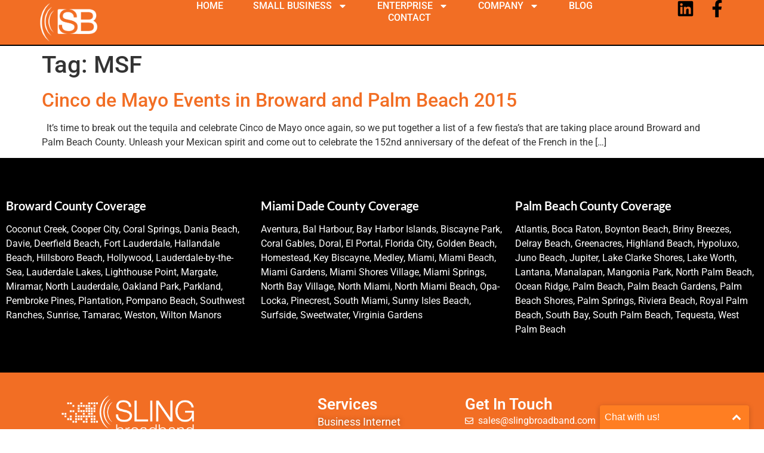

--- FILE ---
content_type: text/html; charset=utf-8
request_url: https://www.google.com/recaptcha/api2/anchor?ar=1&k=6Lck_YUbAAAAAJOl-F7oxSQmEmoLihv2kVyTDR-x&co=aHR0cHM6Ly9zbGluZ2Jyb2FkYmFuZC5jb206NDQz&hl=en&v=N67nZn4AqZkNcbeMu4prBgzg&size=invisible&anchor-ms=20000&execute-ms=30000&cb=ae4r8frwrlvg
body_size: 48800
content:
<!DOCTYPE HTML><html dir="ltr" lang="en"><head><meta http-equiv="Content-Type" content="text/html; charset=UTF-8">
<meta http-equiv="X-UA-Compatible" content="IE=edge">
<title>reCAPTCHA</title>
<style type="text/css">
/* cyrillic-ext */
@font-face {
  font-family: 'Roboto';
  font-style: normal;
  font-weight: 400;
  font-stretch: 100%;
  src: url(//fonts.gstatic.com/s/roboto/v48/KFO7CnqEu92Fr1ME7kSn66aGLdTylUAMa3GUBHMdazTgWw.woff2) format('woff2');
  unicode-range: U+0460-052F, U+1C80-1C8A, U+20B4, U+2DE0-2DFF, U+A640-A69F, U+FE2E-FE2F;
}
/* cyrillic */
@font-face {
  font-family: 'Roboto';
  font-style: normal;
  font-weight: 400;
  font-stretch: 100%;
  src: url(//fonts.gstatic.com/s/roboto/v48/KFO7CnqEu92Fr1ME7kSn66aGLdTylUAMa3iUBHMdazTgWw.woff2) format('woff2');
  unicode-range: U+0301, U+0400-045F, U+0490-0491, U+04B0-04B1, U+2116;
}
/* greek-ext */
@font-face {
  font-family: 'Roboto';
  font-style: normal;
  font-weight: 400;
  font-stretch: 100%;
  src: url(//fonts.gstatic.com/s/roboto/v48/KFO7CnqEu92Fr1ME7kSn66aGLdTylUAMa3CUBHMdazTgWw.woff2) format('woff2');
  unicode-range: U+1F00-1FFF;
}
/* greek */
@font-face {
  font-family: 'Roboto';
  font-style: normal;
  font-weight: 400;
  font-stretch: 100%;
  src: url(//fonts.gstatic.com/s/roboto/v48/KFO7CnqEu92Fr1ME7kSn66aGLdTylUAMa3-UBHMdazTgWw.woff2) format('woff2');
  unicode-range: U+0370-0377, U+037A-037F, U+0384-038A, U+038C, U+038E-03A1, U+03A3-03FF;
}
/* math */
@font-face {
  font-family: 'Roboto';
  font-style: normal;
  font-weight: 400;
  font-stretch: 100%;
  src: url(//fonts.gstatic.com/s/roboto/v48/KFO7CnqEu92Fr1ME7kSn66aGLdTylUAMawCUBHMdazTgWw.woff2) format('woff2');
  unicode-range: U+0302-0303, U+0305, U+0307-0308, U+0310, U+0312, U+0315, U+031A, U+0326-0327, U+032C, U+032F-0330, U+0332-0333, U+0338, U+033A, U+0346, U+034D, U+0391-03A1, U+03A3-03A9, U+03B1-03C9, U+03D1, U+03D5-03D6, U+03F0-03F1, U+03F4-03F5, U+2016-2017, U+2034-2038, U+203C, U+2040, U+2043, U+2047, U+2050, U+2057, U+205F, U+2070-2071, U+2074-208E, U+2090-209C, U+20D0-20DC, U+20E1, U+20E5-20EF, U+2100-2112, U+2114-2115, U+2117-2121, U+2123-214F, U+2190, U+2192, U+2194-21AE, U+21B0-21E5, U+21F1-21F2, U+21F4-2211, U+2213-2214, U+2216-22FF, U+2308-230B, U+2310, U+2319, U+231C-2321, U+2336-237A, U+237C, U+2395, U+239B-23B7, U+23D0, U+23DC-23E1, U+2474-2475, U+25AF, U+25B3, U+25B7, U+25BD, U+25C1, U+25CA, U+25CC, U+25FB, U+266D-266F, U+27C0-27FF, U+2900-2AFF, U+2B0E-2B11, U+2B30-2B4C, U+2BFE, U+3030, U+FF5B, U+FF5D, U+1D400-1D7FF, U+1EE00-1EEFF;
}
/* symbols */
@font-face {
  font-family: 'Roboto';
  font-style: normal;
  font-weight: 400;
  font-stretch: 100%;
  src: url(//fonts.gstatic.com/s/roboto/v48/KFO7CnqEu92Fr1ME7kSn66aGLdTylUAMaxKUBHMdazTgWw.woff2) format('woff2');
  unicode-range: U+0001-000C, U+000E-001F, U+007F-009F, U+20DD-20E0, U+20E2-20E4, U+2150-218F, U+2190, U+2192, U+2194-2199, U+21AF, U+21E6-21F0, U+21F3, U+2218-2219, U+2299, U+22C4-22C6, U+2300-243F, U+2440-244A, U+2460-24FF, U+25A0-27BF, U+2800-28FF, U+2921-2922, U+2981, U+29BF, U+29EB, U+2B00-2BFF, U+4DC0-4DFF, U+FFF9-FFFB, U+10140-1018E, U+10190-1019C, U+101A0, U+101D0-101FD, U+102E0-102FB, U+10E60-10E7E, U+1D2C0-1D2D3, U+1D2E0-1D37F, U+1F000-1F0FF, U+1F100-1F1AD, U+1F1E6-1F1FF, U+1F30D-1F30F, U+1F315, U+1F31C, U+1F31E, U+1F320-1F32C, U+1F336, U+1F378, U+1F37D, U+1F382, U+1F393-1F39F, U+1F3A7-1F3A8, U+1F3AC-1F3AF, U+1F3C2, U+1F3C4-1F3C6, U+1F3CA-1F3CE, U+1F3D4-1F3E0, U+1F3ED, U+1F3F1-1F3F3, U+1F3F5-1F3F7, U+1F408, U+1F415, U+1F41F, U+1F426, U+1F43F, U+1F441-1F442, U+1F444, U+1F446-1F449, U+1F44C-1F44E, U+1F453, U+1F46A, U+1F47D, U+1F4A3, U+1F4B0, U+1F4B3, U+1F4B9, U+1F4BB, U+1F4BF, U+1F4C8-1F4CB, U+1F4D6, U+1F4DA, U+1F4DF, U+1F4E3-1F4E6, U+1F4EA-1F4ED, U+1F4F7, U+1F4F9-1F4FB, U+1F4FD-1F4FE, U+1F503, U+1F507-1F50B, U+1F50D, U+1F512-1F513, U+1F53E-1F54A, U+1F54F-1F5FA, U+1F610, U+1F650-1F67F, U+1F687, U+1F68D, U+1F691, U+1F694, U+1F698, U+1F6AD, U+1F6B2, U+1F6B9-1F6BA, U+1F6BC, U+1F6C6-1F6CF, U+1F6D3-1F6D7, U+1F6E0-1F6EA, U+1F6F0-1F6F3, U+1F6F7-1F6FC, U+1F700-1F7FF, U+1F800-1F80B, U+1F810-1F847, U+1F850-1F859, U+1F860-1F887, U+1F890-1F8AD, U+1F8B0-1F8BB, U+1F8C0-1F8C1, U+1F900-1F90B, U+1F93B, U+1F946, U+1F984, U+1F996, U+1F9E9, U+1FA00-1FA6F, U+1FA70-1FA7C, U+1FA80-1FA89, U+1FA8F-1FAC6, U+1FACE-1FADC, U+1FADF-1FAE9, U+1FAF0-1FAF8, U+1FB00-1FBFF;
}
/* vietnamese */
@font-face {
  font-family: 'Roboto';
  font-style: normal;
  font-weight: 400;
  font-stretch: 100%;
  src: url(//fonts.gstatic.com/s/roboto/v48/KFO7CnqEu92Fr1ME7kSn66aGLdTylUAMa3OUBHMdazTgWw.woff2) format('woff2');
  unicode-range: U+0102-0103, U+0110-0111, U+0128-0129, U+0168-0169, U+01A0-01A1, U+01AF-01B0, U+0300-0301, U+0303-0304, U+0308-0309, U+0323, U+0329, U+1EA0-1EF9, U+20AB;
}
/* latin-ext */
@font-face {
  font-family: 'Roboto';
  font-style: normal;
  font-weight: 400;
  font-stretch: 100%;
  src: url(//fonts.gstatic.com/s/roboto/v48/KFO7CnqEu92Fr1ME7kSn66aGLdTylUAMa3KUBHMdazTgWw.woff2) format('woff2');
  unicode-range: U+0100-02BA, U+02BD-02C5, U+02C7-02CC, U+02CE-02D7, U+02DD-02FF, U+0304, U+0308, U+0329, U+1D00-1DBF, U+1E00-1E9F, U+1EF2-1EFF, U+2020, U+20A0-20AB, U+20AD-20C0, U+2113, U+2C60-2C7F, U+A720-A7FF;
}
/* latin */
@font-face {
  font-family: 'Roboto';
  font-style: normal;
  font-weight: 400;
  font-stretch: 100%;
  src: url(//fonts.gstatic.com/s/roboto/v48/KFO7CnqEu92Fr1ME7kSn66aGLdTylUAMa3yUBHMdazQ.woff2) format('woff2');
  unicode-range: U+0000-00FF, U+0131, U+0152-0153, U+02BB-02BC, U+02C6, U+02DA, U+02DC, U+0304, U+0308, U+0329, U+2000-206F, U+20AC, U+2122, U+2191, U+2193, U+2212, U+2215, U+FEFF, U+FFFD;
}
/* cyrillic-ext */
@font-face {
  font-family: 'Roboto';
  font-style: normal;
  font-weight: 500;
  font-stretch: 100%;
  src: url(//fonts.gstatic.com/s/roboto/v48/KFO7CnqEu92Fr1ME7kSn66aGLdTylUAMa3GUBHMdazTgWw.woff2) format('woff2');
  unicode-range: U+0460-052F, U+1C80-1C8A, U+20B4, U+2DE0-2DFF, U+A640-A69F, U+FE2E-FE2F;
}
/* cyrillic */
@font-face {
  font-family: 'Roboto';
  font-style: normal;
  font-weight: 500;
  font-stretch: 100%;
  src: url(//fonts.gstatic.com/s/roboto/v48/KFO7CnqEu92Fr1ME7kSn66aGLdTylUAMa3iUBHMdazTgWw.woff2) format('woff2');
  unicode-range: U+0301, U+0400-045F, U+0490-0491, U+04B0-04B1, U+2116;
}
/* greek-ext */
@font-face {
  font-family: 'Roboto';
  font-style: normal;
  font-weight: 500;
  font-stretch: 100%;
  src: url(//fonts.gstatic.com/s/roboto/v48/KFO7CnqEu92Fr1ME7kSn66aGLdTylUAMa3CUBHMdazTgWw.woff2) format('woff2');
  unicode-range: U+1F00-1FFF;
}
/* greek */
@font-face {
  font-family: 'Roboto';
  font-style: normal;
  font-weight: 500;
  font-stretch: 100%;
  src: url(//fonts.gstatic.com/s/roboto/v48/KFO7CnqEu92Fr1ME7kSn66aGLdTylUAMa3-UBHMdazTgWw.woff2) format('woff2');
  unicode-range: U+0370-0377, U+037A-037F, U+0384-038A, U+038C, U+038E-03A1, U+03A3-03FF;
}
/* math */
@font-face {
  font-family: 'Roboto';
  font-style: normal;
  font-weight: 500;
  font-stretch: 100%;
  src: url(//fonts.gstatic.com/s/roboto/v48/KFO7CnqEu92Fr1ME7kSn66aGLdTylUAMawCUBHMdazTgWw.woff2) format('woff2');
  unicode-range: U+0302-0303, U+0305, U+0307-0308, U+0310, U+0312, U+0315, U+031A, U+0326-0327, U+032C, U+032F-0330, U+0332-0333, U+0338, U+033A, U+0346, U+034D, U+0391-03A1, U+03A3-03A9, U+03B1-03C9, U+03D1, U+03D5-03D6, U+03F0-03F1, U+03F4-03F5, U+2016-2017, U+2034-2038, U+203C, U+2040, U+2043, U+2047, U+2050, U+2057, U+205F, U+2070-2071, U+2074-208E, U+2090-209C, U+20D0-20DC, U+20E1, U+20E5-20EF, U+2100-2112, U+2114-2115, U+2117-2121, U+2123-214F, U+2190, U+2192, U+2194-21AE, U+21B0-21E5, U+21F1-21F2, U+21F4-2211, U+2213-2214, U+2216-22FF, U+2308-230B, U+2310, U+2319, U+231C-2321, U+2336-237A, U+237C, U+2395, U+239B-23B7, U+23D0, U+23DC-23E1, U+2474-2475, U+25AF, U+25B3, U+25B7, U+25BD, U+25C1, U+25CA, U+25CC, U+25FB, U+266D-266F, U+27C0-27FF, U+2900-2AFF, U+2B0E-2B11, U+2B30-2B4C, U+2BFE, U+3030, U+FF5B, U+FF5D, U+1D400-1D7FF, U+1EE00-1EEFF;
}
/* symbols */
@font-face {
  font-family: 'Roboto';
  font-style: normal;
  font-weight: 500;
  font-stretch: 100%;
  src: url(//fonts.gstatic.com/s/roboto/v48/KFO7CnqEu92Fr1ME7kSn66aGLdTylUAMaxKUBHMdazTgWw.woff2) format('woff2');
  unicode-range: U+0001-000C, U+000E-001F, U+007F-009F, U+20DD-20E0, U+20E2-20E4, U+2150-218F, U+2190, U+2192, U+2194-2199, U+21AF, U+21E6-21F0, U+21F3, U+2218-2219, U+2299, U+22C4-22C6, U+2300-243F, U+2440-244A, U+2460-24FF, U+25A0-27BF, U+2800-28FF, U+2921-2922, U+2981, U+29BF, U+29EB, U+2B00-2BFF, U+4DC0-4DFF, U+FFF9-FFFB, U+10140-1018E, U+10190-1019C, U+101A0, U+101D0-101FD, U+102E0-102FB, U+10E60-10E7E, U+1D2C0-1D2D3, U+1D2E0-1D37F, U+1F000-1F0FF, U+1F100-1F1AD, U+1F1E6-1F1FF, U+1F30D-1F30F, U+1F315, U+1F31C, U+1F31E, U+1F320-1F32C, U+1F336, U+1F378, U+1F37D, U+1F382, U+1F393-1F39F, U+1F3A7-1F3A8, U+1F3AC-1F3AF, U+1F3C2, U+1F3C4-1F3C6, U+1F3CA-1F3CE, U+1F3D4-1F3E0, U+1F3ED, U+1F3F1-1F3F3, U+1F3F5-1F3F7, U+1F408, U+1F415, U+1F41F, U+1F426, U+1F43F, U+1F441-1F442, U+1F444, U+1F446-1F449, U+1F44C-1F44E, U+1F453, U+1F46A, U+1F47D, U+1F4A3, U+1F4B0, U+1F4B3, U+1F4B9, U+1F4BB, U+1F4BF, U+1F4C8-1F4CB, U+1F4D6, U+1F4DA, U+1F4DF, U+1F4E3-1F4E6, U+1F4EA-1F4ED, U+1F4F7, U+1F4F9-1F4FB, U+1F4FD-1F4FE, U+1F503, U+1F507-1F50B, U+1F50D, U+1F512-1F513, U+1F53E-1F54A, U+1F54F-1F5FA, U+1F610, U+1F650-1F67F, U+1F687, U+1F68D, U+1F691, U+1F694, U+1F698, U+1F6AD, U+1F6B2, U+1F6B9-1F6BA, U+1F6BC, U+1F6C6-1F6CF, U+1F6D3-1F6D7, U+1F6E0-1F6EA, U+1F6F0-1F6F3, U+1F6F7-1F6FC, U+1F700-1F7FF, U+1F800-1F80B, U+1F810-1F847, U+1F850-1F859, U+1F860-1F887, U+1F890-1F8AD, U+1F8B0-1F8BB, U+1F8C0-1F8C1, U+1F900-1F90B, U+1F93B, U+1F946, U+1F984, U+1F996, U+1F9E9, U+1FA00-1FA6F, U+1FA70-1FA7C, U+1FA80-1FA89, U+1FA8F-1FAC6, U+1FACE-1FADC, U+1FADF-1FAE9, U+1FAF0-1FAF8, U+1FB00-1FBFF;
}
/* vietnamese */
@font-face {
  font-family: 'Roboto';
  font-style: normal;
  font-weight: 500;
  font-stretch: 100%;
  src: url(//fonts.gstatic.com/s/roboto/v48/KFO7CnqEu92Fr1ME7kSn66aGLdTylUAMa3OUBHMdazTgWw.woff2) format('woff2');
  unicode-range: U+0102-0103, U+0110-0111, U+0128-0129, U+0168-0169, U+01A0-01A1, U+01AF-01B0, U+0300-0301, U+0303-0304, U+0308-0309, U+0323, U+0329, U+1EA0-1EF9, U+20AB;
}
/* latin-ext */
@font-face {
  font-family: 'Roboto';
  font-style: normal;
  font-weight: 500;
  font-stretch: 100%;
  src: url(//fonts.gstatic.com/s/roboto/v48/KFO7CnqEu92Fr1ME7kSn66aGLdTylUAMa3KUBHMdazTgWw.woff2) format('woff2');
  unicode-range: U+0100-02BA, U+02BD-02C5, U+02C7-02CC, U+02CE-02D7, U+02DD-02FF, U+0304, U+0308, U+0329, U+1D00-1DBF, U+1E00-1E9F, U+1EF2-1EFF, U+2020, U+20A0-20AB, U+20AD-20C0, U+2113, U+2C60-2C7F, U+A720-A7FF;
}
/* latin */
@font-face {
  font-family: 'Roboto';
  font-style: normal;
  font-weight: 500;
  font-stretch: 100%;
  src: url(//fonts.gstatic.com/s/roboto/v48/KFO7CnqEu92Fr1ME7kSn66aGLdTylUAMa3yUBHMdazQ.woff2) format('woff2');
  unicode-range: U+0000-00FF, U+0131, U+0152-0153, U+02BB-02BC, U+02C6, U+02DA, U+02DC, U+0304, U+0308, U+0329, U+2000-206F, U+20AC, U+2122, U+2191, U+2193, U+2212, U+2215, U+FEFF, U+FFFD;
}
/* cyrillic-ext */
@font-face {
  font-family: 'Roboto';
  font-style: normal;
  font-weight: 900;
  font-stretch: 100%;
  src: url(//fonts.gstatic.com/s/roboto/v48/KFO7CnqEu92Fr1ME7kSn66aGLdTylUAMa3GUBHMdazTgWw.woff2) format('woff2');
  unicode-range: U+0460-052F, U+1C80-1C8A, U+20B4, U+2DE0-2DFF, U+A640-A69F, U+FE2E-FE2F;
}
/* cyrillic */
@font-face {
  font-family: 'Roboto';
  font-style: normal;
  font-weight: 900;
  font-stretch: 100%;
  src: url(//fonts.gstatic.com/s/roboto/v48/KFO7CnqEu92Fr1ME7kSn66aGLdTylUAMa3iUBHMdazTgWw.woff2) format('woff2');
  unicode-range: U+0301, U+0400-045F, U+0490-0491, U+04B0-04B1, U+2116;
}
/* greek-ext */
@font-face {
  font-family: 'Roboto';
  font-style: normal;
  font-weight: 900;
  font-stretch: 100%;
  src: url(//fonts.gstatic.com/s/roboto/v48/KFO7CnqEu92Fr1ME7kSn66aGLdTylUAMa3CUBHMdazTgWw.woff2) format('woff2');
  unicode-range: U+1F00-1FFF;
}
/* greek */
@font-face {
  font-family: 'Roboto';
  font-style: normal;
  font-weight: 900;
  font-stretch: 100%;
  src: url(//fonts.gstatic.com/s/roboto/v48/KFO7CnqEu92Fr1ME7kSn66aGLdTylUAMa3-UBHMdazTgWw.woff2) format('woff2');
  unicode-range: U+0370-0377, U+037A-037F, U+0384-038A, U+038C, U+038E-03A1, U+03A3-03FF;
}
/* math */
@font-face {
  font-family: 'Roboto';
  font-style: normal;
  font-weight: 900;
  font-stretch: 100%;
  src: url(//fonts.gstatic.com/s/roboto/v48/KFO7CnqEu92Fr1ME7kSn66aGLdTylUAMawCUBHMdazTgWw.woff2) format('woff2');
  unicode-range: U+0302-0303, U+0305, U+0307-0308, U+0310, U+0312, U+0315, U+031A, U+0326-0327, U+032C, U+032F-0330, U+0332-0333, U+0338, U+033A, U+0346, U+034D, U+0391-03A1, U+03A3-03A9, U+03B1-03C9, U+03D1, U+03D5-03D6, U+03F0-03F1, U+03F4-03F5, U+2016-2017, U+2034-2038, U+203C, U+2040, U+2043, U+2047, U+2050, U+2057, U+205F, U+2070-2071, U+2074-208E, U+2090-209C, U+20D0-20DC, U+20E1, U+20E5-20EF, U+2100-2112, U+2114-2115, U+2117-2121, U+2123-214F, U+2190, U+2192, U+2194-21AE, U+21B0-21E5, U+21F1-21F2, U+21F4-2211, U+2213-2214, U+2216-22FF, U+2308-230B, U+2310, U+2319, U+231C-2321, U+2336-237A, U+237C, U+2395, U+239B-23B7, U+23D0, U+23DC-23E1, U+2474-2475, U+25AF, U+25B3, U+25B7, U+25BD, U+25C1, U+25CA, U+25CC, U+25FB, U+266D-266F, U+27C0-27FF, U+2900-2AFF, U+2B0E-2B11, U+2B30-2B4C, U+2BFE, U+3030, U+FF5B, U+FF5D, U+1D400-1D7FF, U+1EE00-1EEFF;
}
/* symbols */
@font-face {
  font-family: 'Roboto';
  font-style: normal;
  font-weight: 900;
  font-stretch: 100%;
  src: url(//fonts.gstatic.com/s/roboto/v48/KFO7CnqEu92Fr1ME7kSn66aGLdTylUAMaxKUBHMdazTgWw.woff2) format('woff2');
  unicode-range: U+0001-000C, U+000E-001F, U+007F-009F, U+20DD-20E0, U+20E2-20E4, U+2150-218F, U+2190, U+2192, U+2194-2199, U+21AF, U+21E6-21F0, U+21F3, U+2218-2219, U+2299, U+22C4-22C6, U+2300-243F, U+2440-244A, U+2460-24FF, U+25A0-27BF, U+2800-28FF, U+2921-2922, U+2981, U+29BF, U+29EB, U+2B00-2BFF, U+4DC0-4DFF, U+FFF9-FFFB, U+10140-1018E, U+10190-1019C, U+101A0, U+101D0-101FD, U+102E0-102FB, U+10E60-10E7E, U+1D2C0-1D2D3, U+1D2E0-1D37F, U+1F000-1F0FF, U+1F100-1F1AD, U+1F1E6-1F1FF, U+1F30D-1F30F, U+1F315, U+1F31C, U+1F31E, U+1F320-1F32C, U+1F336, U+1F378, U+1F37D, U+1F382, U+1F393-1F39F, U+1F3A7-1F3A8, U+1F3AC-1F3AF, U+1F3C2, U+1F3C4-1F3C6, U+1F3CA-1F3CE, U+1F3D4-1F3E0, U+1F3ED, U+1F3F1-1F3F3, U+1F3F5-1F3F7, U+1F408, U+1F415, U+1F41F, U+1F426, U+1F43F, U+1F441-1F442, U+1F444, U+1F446-1F449, U+1F44C-1F44E, U+1F453, U+1F46A, U+1F47D, U+1F4A3, U+1F4B0, U+1F4B3, U+1F4B9, U+1F4BB, U+1F4BF, U+1F4C8-1F4CB, U+1F4D6, U+1F4DA, U+1F4DF, U+1F4E3-1F4E6, U+1F4EA-1F4ED, U+1F4F7, U+1F4F9-1F4FB, U+1F4FD-1F4FE, U+1F503, U+1F507-1F50B, U+1F50D, U+1F512-1F513, U+1F53E-1F54A, U+1F54F-1F5FA, U+1F610, U+1F650-1F67F, U+1F687, U+1F68D, U+1F691, U+1F694, U+1F698, U+1F6AD, U+1F6B2, U+1F6B9-1F6BA, U+1F6BC, U+1F6C6-1F6CF, U+1F6D3-1F6D7, U+1F6E0-1F6EA, U+1F6F0-1F6F3, U+1F6F7-1F6FC, U+1F700-1F7FF, U+1F800-1F80B, U+1F810-1F847, U+1F850-1F859, U+1F860-1F887, U+1F890-1F8AD, U+1F8B0-1F8BB, U+1F8C0-1F8C1, U+1F900-1F90B, U+1F93B, U+1F946, U+1F984, U+1F996, U+1F9E9, U+1FA00-1FA6F, U+1FA70-1FA7C, U+1FA80-1FA89, U+1FA8F-1FAC6, U+1FACE-1FADC, U+1FADF-1FAE9, U+1FAF0-1FAF8, U+1FB00-1FBFF;
}
/* vietnamese */
@font-face {
  font-family: 'Roboto';
  font-style: normal;
  font-weight: 900;
  font-stretch: 100%;
  src: url(//fonts.gstatic.com/s/roboto/v48/KFO7CnqEu92Fr1ME7kSn66aGLdTylUAMa3OUBHMdazTgWw.woff2) format('woff2');
  unicode-range: U+0102-0103, U+0110-0111, U+0128-0129, U+0168-0169, U+01A0-01A1, U+01AF-01B0, U+0300-0301, U+0303-0304, U+0308-0309, U+0323, U+0329, U+1EA0-1EF9, U+20AB;
}
/* latin-ext */
@font-face {
  font-family: 'Roboto';
  font-style: normal;
  font-weight: 900;
  font-stretch: 100%;
  src: url(//fonts.gstatic.com/s/roboto/v48/KFO7CnqEu92Fr1ME7kSn66aGLdTylUAMa3KUBHMdazTgWw.woff2) format('woff2');
  unicode-range: U+0100-02BA, U+02BD-02C5, U+02C7-02CC, U+02CE-02D7, U+02DD-02FF, U+0304, U+0308, U+0329, U+1D00-1DBF, U+1E00-1E9F, U+1EF2-1EFF, U+2020, U+20A0-20AB, U+20AD-20C0, U+2113, U+2C60-2C7F, U+A720-A7FF;
}
/* latin */
@font-face {
  font-family: 'Roboto';
  font-style: normal;
  font-weight: 900;
  font-stretch: 100%;
  src: url(//fonts.gstatic.com/s/roboto/v48/KFO7CnqEu92Fr1ME7kSn66aGLdTylUAMa3yUBHMdazQ.woff2) format('woff2');
  unicode-range: U+0000-00FF, U+0131, U+0152-0153, U+02BB-02BC, U+02C6, U+02DA, U+02DC, U+0304, U+0308, U+0329, U+2000-206F, U+20AC, U+2122, U+2191, U+2193, U+2212, U+2215, U+FEFF, U+FFFD;
}

</style>
<link rel="stylesheet" type="text/css" href="https://www.gstatic.com/recaptcha/releases/N67nZn4AqZkNcbeMu4prBgzg/styles__ltr.css">
<script nonce="0TZoKTRHQBC75cl6hSzq6Q" type="text/javascript">window['__recaptcha_api'] = 'https://www.google.com/recaptcha/api2/';</script>
<script type="text/javascript" src="https://www.gstatic.com/recaptcha/releases/N67nZn4AqZkNcbeMu4prBgzg/recaptcha__en.js" nonce="0TZoKTRHQBC75cl6hSzq6Q">
      
    </script></head>
<body><div id="rc-anchor-alert" class="rc-anchor-alert"></div>
<input type="hidden" id="recaptcha-token" value="[base64]">
<script type="text/javascript" nonce="0TZoKTRHQBC75cl6hSzq6Q">
      recaptcha.anchor.Main.init("[\x22ainput\x22,[\x22bgdata\x22,\x22\x22,\[base64]/[base64]/MjU1Ong/[base64]/[base64]/[base64]/[base64]/[base64]/[base64]/[base64]/[base64]/[base64]/[base64]/[base64]/[base64]/[base64]/[base64]/[base64]\\u003d\x22,\[base64]\x22,\x22wq7DnRPCqcKCGlXCqcO6A8Ovw5LCjcOZw7LDmMKOwqXClER9wo8/L8Kbw7YFwrlZwqjCognDtMOkbi7Cl8Ola37DisOKbXJaNMOIR8KUwp/CvMOlw4rDoV4cF0DDscKswrFewovDlk7CqcKuw6PDhMOJwrM4w7TDmsKKSSzDlxhQMgXDuiJ/w75BNnHDvSvCrcKBZSHDtMK8wqAHISpjG8OYJMK9w43DmcK0wofCpkU9clLCgMO2NcKfwoZjZWLCjcKqwrXDoxEAcAjDrMO/WMKdwp7Cqz9ewrtzwrrCoMOhSMOYw5/CiVHCrSEPw4/DrAxDwrXDocKvwrXCtMKkWsOVwqLCvlTCo2/CkXF0w7vDumrCvcKoNmYMS8OEw4DDlgBZJRHDpcOwDMKUwpjDszTDsMOSNcOED0RhVcOXZsOufCcRasOMIsKwwrXCmMKMwrDDiRRIw65jw7/DgsOiDMKPW8KmA8OeF8OZQ8Krw73DjGPCkmPDlWB+KcK8w4LCg8O2woDDpcKgcsO5wrfDp0MFOCrClgLDvwNHJcKMw4bDuQzDg2Y8MsOrwrtvwrBSQinClUUpQ8KjwpPCm8Ouw6Z+a8KRPcKMw6x0wqELwrHDgsKlwoMdTHzCr8K4wpsDwp0CO8OFesKhw5/Drx87Y8O9F8Kyw7zDtcOPVC9Jw53DnQzDhTvCjQNoMFMsHCLDn8O6FBoTwoXCjFPCm2jChcKSwprDmcKncy/CnDvCmiNhb2XCuVLCkDLCvMOmNDvDpcKkw4fDkWB7w7Nlw7LCghvCscKSEsOXw5bDosOqwpLCjhVvw5vDnB1+w7/[base64]/ChsOFwpbDu8K2w7McQMKtAMOzAMOIRlQ0w6ARDi/CkcK4w5gDw7sLfQBBwqPDpxrDiMO/[base64]/[base64]/DpyHClApROXYqw4nDlB0fwrtXwrR7w5BoL8K5w5vDh0LDnsOow4XDh8Ojw5ZgMcOawpA0w44Lw55HRMOsFcOEw5TCjMKYw53DvU7CmMKnw4PDucK0w4tNe3RLwpfCu2XDvcK4SkxOUcKiZiFyw4zDvsKnw4bDmD9wwo87w7t/wqHDhMKmMEEZw6rDvcOECMO2w6V4ChbCv8OhSSc3w71/[base64]/DgcOEw7d7w5Qgw58cJi/DscOMw55IVVsDwr/CrynClcOELsO3I8O0wqLClRxYOQpBUhfClwjDhDzCtXrCowxuPAAuN8KMBR7DmWjCkVLCo8Kew53DoMKiIcO+wrhLDMOeE8KGwpXClDfDlBoeIsObwqAkGCZJTmcfYcOkQXDDmsOyw5gmwodywrtBezTDhCHCr8OfwovDqn0Iw5fDiW9Vwp3CjBHDkQ4+KA/DnsKXwrPCvMK6wqB4w7rDlhHCksK6w7DCtzzCtBjCqcOtSxJuRcOdwpRZwoXDvEJTw7ZXwrR/OMOhw6sxVCPChsKcwrRRwq0KRcOwEMK1wqlywpgZw5ZQw7HCgQPDlsOPUy/CpDlQwqbDpcOPw7x6ImLDjsKiw4t6wox+G2XDhGRKw6LCv0oswpVvw67CnhnDjMK6XzQHwo0Wwo8YZ8Omw791w5jDhMKsJiwcWmw5bCkrJjTDicO1KVN5w6HDs8O5w7DDi8OUw5Btw4rCkcOPw4fDusOLIEtbw51RJsOlw5/[base64]/DqsKrB8KFwo/ChXtoSsOiwox+YcKrOwrDo3gqBmAmJH/[base64]/DlsKUDMKNwqQbw7XDmsKLw6tCM8KkKMKmwrrDrxtgKDHDugzCmF7DnsKXdsORLncnw4R/DV7CrcKhCMKew7MwwqgCw6gBwqfDlMKQw4zCpGYIaFzDjMOsw47DhMORwrjDrC1hwpB3w6bDsGXCmMOnVMKXwqbDqcKKcMOvf3keTcOdwovDkRHDpsOERcKqw7VewpVRwpbDnMOww7/DvEvCgMKEGMKdwpnDncOXQsKxw6Uiw6Ixw6BKO8K2woxIwpggcHTCjkXDncO0U8OSw5TDiGTCvhJ9fCnDkcO4w57CvMOIwqzDjsKNwqfDhhbCmE0gwo5SwpbDoMKywrzDs8ObwovClFLDrcOCLHBRbil+w4XDkzDCnsKUXcKlAsO5w6XDjcOhT8KBw6/Co3rDvMO/VMOsPjXDvnIfwrpSwpx+SMOJwq/Ctwl4wrZSFwBdwpjClknDuMKXQMO2w6HDsj8hfSPDmB1ubEjCv2Nyw6MkM8OBwq5JSMK1wrwuwpsyMcKRGMKLw5vDusKGwpUDOXbDjVrDizEiXVokw4MTwqrCm8Kaw6EWSsOSw5LDrgTCgS/[base64]/Ci8OHw5Fpwo8nJ8Oswrd3w6Zow7nDi8Ogw7UlG3pww7fDrcK2fsKTXinCoTFAwoLCmMOww4w9JyhMw7HDpsObWBRWwo/DpcK8XcOtw73DsX5mS0rCvcOQUsKtw4PDvD7DkMO7wrrDisO4Rlp5UcKSwokbwofClsK0w77DvznDjcKDwpwaWMO8wpVUMMKZwr90DsO+D8KSwoVdbcKsZMOww4rDpWs3w6JAwpw3w7ICFMKiw7VIw7s/w4pGwqbDr8OQwqNZDlzDhcKRwpk/ScKsw6NCwo8Lw47CnmHCq2EgwozDqMOnw4B9w7U7A8KDXcKfw5fCkhnCmV/DmW3CnsOsUMOtcMKiN8K0NsOFw7dTw7HChcKaw7TCr8O4w6/DqcKXbn43w6pbKcOpDBnDncK3RXnCp2QhdMOnDcKAWsKew4BTw64gw6h0w7RjNmcgSmjCskdJw4DDlsOgWnPCiSTDj8KHwopKwpfChXLDscOwO8KgECURDsORQ8KHGR/DkTnCtWxrOMKGw6DDr8OXw4vCkw7DrMOeworDpUbCrwBmw5YSw5YMwohBw6nDpMKGw4zDpMOowpFmbjwsN1TDp8OuwqYlaMKMaEcYw7gdw5PDrcKowoI+wolHwrvCpsKuw5LCjcOzwpc/OXvDmRXDqhULwo0ew5tjw5PDjV00wrMHZMKiT8OGwp/CsgkNe8KlOcOLwpNuw5tMw6kew7/DlVIAwrIwNztcMsOPZMOYw57Ct1AUfsOiPnUSBkNTHTkFw6LDoMKTw6xTw6VhfDQVdsKqw7Fyw4ABwoDDpABUw6rCj0kIwqXCvBwiHQMQTx0wTBJGw4cffMKdY8O2Jz7DrEXCn8Kgw7waQ27ChwBVwqDCr8KKwrLDssKSw7PDnMO/w5Asw5fCiTjDgMKoZ8Ojwqtbw5ZDw4dWAsO/YVfDo1ZawpLCrMOeZ3bCiTVmwrYvGMOZw6XCnX3DsMK+XyLDhsOkXljDpsOBMk/CpSTDuGwMdsKIw78Ow6PCkyjDqcKew7/Cp8Kge8Kewq43wpzDv8KWwqFYw6XCrsKjQsOuw7M4A8OMfxp6w5PClMKNwoAoHlHCu1rCoxJJJzpaw43DhsORwoHCt8OpCsKQw5rDi24ZNsK7wq9dwoPCnMKtGjrCiMKyw5rDnwAvw6/[base64]/[base64]/e8OoOUbDhMOaAsK/McOnw58Mw4daw70AQkjCimTCvwPCssOcDm1rJWPCmFstwpEGQQPCrcKdWBhYHcKsw69hw5vCrEfDnsKrw4BZw7nCk8Ofwrp+BcOywqx8w5LDksKtUBPCsGnDiMOUwog7TVbCnMK+ZjDDkMKafcKbPXpqcsKsw5HDksKTMw7DncO+wp93XGfDpMK2NC/CrMOiU1nDl8OEwoh7wr3Cl1fDnykCw71lR8KvwrpFw6w5JMO/[base64]/wpTDksKoOMOqdRPCm8K1PlZjfcOxF8KPw73Ds8K1NQUjw7DDrSrDgW7Dv8OrwqTDjEZdw5V5djzCsWDCmsORwpppc3EqeUDDoEHCml3CgMKeT8Kwwo3CizF/woXCkcKoEsKLN8OVwplIO8O0HVUzMcOcw4IZKCdXJMORw4VyLV9hw4XDlHEkw6/[base64]/[base64]/ClcOOw61lKcKROAnChsOiw5YdwoMcTibCg8O/ID1pcAfDqQzCmAAzw4AgwocYMcKMwoNlW8KVw5YfLcOZw6VJPUU3agcjwqHDhxcBfC3CkX4mXcK4CRdxBRltIjNVfMK0w57Do8OUwrZXw78FMMK+HcOTw7gCwq/DqsK/KQUvEyzDvsOEw54JUsOcwrDCtVZ6w6zDgjLCgMKEI8KNw55EAWg7MBYdwplZSj3DkMKOeMO3eMKeWMKbwrLDnMKYbVdVJ07Ci8OkdFrCiVHDgD4Yw5djKMOZwoJ/w67DqVRjw5HDn8KEwo50OsKQw5fCu3LCocKBw5J4Wxk1w6HCo8OcwpHCjAgoUT00NFzCqMK3wp/[base64]/XsO7D8OJPAHCmi/CrsK1H3XDpsKDF8KaI0bDpMKSCEk/w43DvMK6CMO6NmbCliDDusK0wrnCnGUAZjYDw6sYwrsKw5LCuRzDicOAwrbCmzgoDwM9wrooJgswVDLCvsO1a8OpNUMwPBLDocObGnnDlsK5TG3DvcO1DMOxwpIBwr5eUA/CkcKnwrjDo8O+w6fDiMK9w6TCnsKHw5zCqsOQQsKVdgbDrjHCscOOQMK/woIlaXREGzjCpz8WUD7CvXc4wrYLY1MIHMKLw4XCvcOmwpbCpjXCtXDCqCMhfsOgUMKLwqpJFkrCgnV/w4hnwoPCrgplwqXClyjDknwbdDnDrjjDiGlTw7AUSMKtHcKNJUXDjMOvwr3CjsKZw6PDpcOMCcKpSsO/woFswrnDlMKHwoYFwofDvMKMKXvCrzI2wrPDkRLCl03Ci8KkwpEbwobCnVrCnDx8C8KwwqzCnsOPHwLCs8OewrsNw5DCiz3Cg8O/dcOywrHDl8K5wpssPsKUKMOMw5rDvzvCrsOfwpjCo03DhyUMZcO9SMKSQ8Ojw7M7wrbDjzYzEsOKw4jCpE99DsOAwpfDvMOBKsKBw5rDk8OMw4ZVRXVYwowSD8KuwpvDkREpwoXDmmDCmyfDk8Oow60SWcK2wrhqAhZEwofDhCdldFE2AMOUV8O/KVfCiEXDpUY9MEZWw5TCryUyB8KHUsK2NUnCkkl3GMOKw7Y6H8K4wp54VMOswqzCjWBWV3BqHj0iGsKFw5nDmcK5Q8KCwolJw4LCgBrCsgBow7zDnFHCu8Kew509wqzDqU7CuEo/wqc+wrfDhCstw4U4w4fChEzChShQDDpgU2JZwpfCkMKRBMO2eRgtXMO3wo3CssOxw7TDtMOzwoYtLwHDtDtDw7wxQMOlw4TDmxHDocKlw6lTw7zCscOxJRnCmcKxwrLDr1l6OlPCpsOZwrB4AG5ia8ONw43Ci8OtJ3EvwoLCqsOkw6jCr8KOwoQ1H8OYZsOzw4U/w7PDu1ErSyNkQcOlQiPCnMOWdF0vw4bCusK8w71mDjTCtSvCocO+O8OocwHCjhZOwpgPEX7DrMOfXsKRBWd8YsK/I29Ow7APw5jCn8OAezXCu2hhw4XDrcORwpMVwqjDlsO6w7bDs0nDkQBKwrbCj8Olwpk/[base64]/CkMOOwpEGw5BwWwnDmU95EUBCw7s9VsKhwotUwp3DpTciDcO9Fx5HUcO/wo3Csi5SwqNAL1HDnHTCoBTCiEbDg8KfesKRwq4jDxA0w5pmw5BYwpR5Zg7CvcKbYg3DlXpoJ8KUw6nClxJ3ayjDsgjCg8KwwqgBw5pZB2l2JsKNw4Zpw4Vjw51pQQ0BCsOFwotWw6PDvMO9LsOIVwF4MMOeNhJ/UAvDl8OeJcOXQsOIdcKdwr/[base64]/DkHdXw4Vrwr1iwrUIccK2DBrDg2TDmcKjw44XGlFtwpfCrjcLSMOobMO7PcO1PUszL8K3PDpVwrwxwqJNU8OEwpzCjMKSX8O4w6zDo31vNE7CrE/Dv8K7T37DosOZBDp+JsO1wrQtPHbDh3/Cvx7Dq8OcFjnCgMOVwqNhJkcGAnrCoBnCscOdNCkNw5R/ORHDj8KWw6R+w5cRUcKLw58GwrnClcOKw58QLmR6fSzDtMKZFx3CtsKkw5DCnsK5w4tAEsOObS9XfAHCkMKIwqVebk3ClMKYw5dHIhE9wrQWKBnDnBPCixQEw6LDvzDCpsKKIsOHw4g7w5FRaDocHhh5w67DoRhcw6TCp1/[base64]/[base64]/w4TDminCp2LCkMOXZ8K+w4AAw45lfU/[base64]/CrMKfw7BTRHp3J8K1w7DCgTMaLx9dWMKVw5/ChMK3wrbDlMK3OMOzw47DhsKeVXjCn8OHw53CmMKowohmfcOAwpzCuW/[base64]/woocwp7DsMOxXDXDqsKyw6ozLQrCg8OMEMOjNmHDsmzDscOKRUBgCsKqNcOBGzRyIcOdKcOLCMKtdsOHIzA1Pl4heMOfIQYxamPCoENqw4B6XCZDB8OVf2fCm3cBw6N5w5R1bWhDw5vCmMKKYDIrwrJ8woUyw7/DpzzCvk3DssKRaRzCg07CpcOHC8Kzw6QzeMKVIxzDp8Kdw57Cg2jDtXXDoToRwr/[base64]/[base64]/ChMK/ZFzCi8Kfw6jCssOpw7LClyfCkBVHw6/[base64]/DsMODwotUwrdsHHBfBzjDsMOyd8Ktw6jDqsKGw79Sw7grIMK4RFvClsK3w7rCj8Ouw74BKMKyXTnCuMKFwrLDi1FOFMKwLRLDrFTCp8OcKmcYw7ZuDsKxwr3DmWd5LWFpwrXCshDDkcKVw7PCmjrCt8OrARnDjXAdw5tbwq/ClW/DjMOBwrjDm8KwbHJ/LcK8Xmw2w4/DiMOiaQEWw6YxwpDCosKGf1AuWMO4wr87ecKaEB88w4nDjcOuwrZWYsOrS8KkwqQRw5MNc8Oyw5o3wpnCmcOhKRLCscK7w5xJwo58w4/CrsKVAmpoEMO4OMKvC1XDpQTDnMKgwrYmwpZ/w5jCq1Y/YlvClMKsw6DDmsKuw7jDvgY9R00mw4N0w6rChxosKFfCgCTDn8OYw6nCjTjChsOWVFPDlsKFGCbDhcOiwpQ0VsOZw5jCpGHDh8KlPMKicsOywovDr1TDjsK/ZsOswq/DjQl9w54JV8OawpTDvU8gwoBlwovCg0TDpXwKw4LCkVjDnwMHD8KSOR/CiWV9f8KlGnE0JMK2FsOaZhXCiEHDr8O7XBJiw5AHwpo3ScKUw5HChsK7EmHCosOdw4Yow5ENw5omBRTCq8KkwpYXwqLDixjCpz/[base64]/wqJ1LVF3wol9wpbCuynDt3zCtsKywqbDkMKaW3bDoMKQUX1gw7jCpTQvw7w8Zg9lw4jDksOnwrDDlMKnUMK1wpzCvsORdcOLUsOoH8O/wpIMWMOkPsK/[base64]/[base64]/ChXcSNmgkO3A/HFjCo8OVwrxsU2bDosOSLw7ChXd+wpbDiMKmwqLDkcKoYD5EKhNSClVSRFzDocOABi8HwqPDsyDDmMOdSll5w5UtwpVxwpfCgcOew4F/S1pUHcORZXYvw601IMKlCjTDq8Oaw7F6wpDDhcODU8KMwqnChUTCjFtrwoPCp8Ojw6vDmA/DtcOfw4DDu8KAFsKQP8OxTcKrwo7DisO5M8KNw5HCp8OowpcCajjDr2TDkEV1w4JLF8OSwoZcAcOyw7cFRcK1IcK3wp4ow6ZKWjDDkMKaTjPDqiLDuwXChsKmLMKHwpI2wq/CmiFSIEt0w6JEwqs4bcKreVHDgBpnXkDDssKtwp9vX8KlN8KYwp8PbsObw7NtMCYdwoDCisKFOlrDk8KawovDmMKFUipWwrZiEgdrXQbDoXB+f10eworDsEYxWFlKR8O3wojDncKnwp7Dh1RzTyDCpMOWCsKzBsOLw7/Coj0Mw4EsKUbDoQMWwrXCqhgZw67DoyjCnMOZcsKhwoUYwodQw4Q+w5diw4VPw5HCsjI/[base64]/GiDCjMKFwqTCo2/[base64]/[base64]/[base64]/DtkV5dDvDlSImW8Kewr/DlMOBfEfCql5VwpI/w4gkwp/Cnx4bUnPCoMO7wowbwp3DhsKVw5dHb057wpLDl8ODwpvDrcK4wr8SWsKrw6fDrcKnb8OIdMOlEwoME8KAw6rDkw8Iw6PCoUMNw74Zw5TDpRoTZsKlD8OJcsKWYMKIw4M/AsKBDzfDosKzEcKTwodaUkPDhcOhw4fDugrCsn4gWyhrJ0FzwqLDsXvCqhDDmsKnP3HDkwbDtzrCmR3Ci8KTwpcmw6kgWHUtwqjCnm8Qw4XDlsOZwp7ChFckw5jDhHEgRXt8w6F1GMKFwrLCs1jDkXzDncOFw4sqwplgd8OMw4/ClTwWw4xXfVsyw5dqMxV4a0xzwpVCVMKaHcKpC10zcsKVbxjCknHCoS3DtMKNw7bCjcKbwoA9wpI4f8KoYcK2BXd7wpJvwrZWAhHDrsOWJ1l6wrLDo0zCmhPCpU7CmBfDoMOiw6FswqhTw7JffxfCtn/DjDbDuMOoeyQFRsOFXGIlV0HDpjgBEi7CqnVBA8KtwrU2H345EDLDoMK5PlE4woLDrA3DlsKYwrYVBEPCi8OUJV3DhSUEdsKBT2Aaw7jDlU/DjsKjw4xyw44iJcOrUVTCtsK+wqt+QhnDpcKjbATDisKaBcOhwqrCs0oswp/Cum55w4AUEcOVbkbCsV7DmzbDssKpcMOVw64VXcOcacOBEMOZAcK6bGLCuiVvXsKLYsKGdFIxwqbDg8Kvw5wKAsO7F3zDkcO/w5zCh14Zc8Owwqpkwo4Pw6zCq0cZEMK1w7JTHsOjwq1bXVoIw53Dl8KHM8KzwqzDncKGDcK4GxzDscO4wpJAwrTDh8K4wobDncOlRMKJIlQ+w7Q7TMKiQsOrRykGwocuExnDlxpJBV1/woPCqMOlwphiwpLDt8O2QDzChD7CpcOMPcOzw4DCmE7CpsO9HsOvE8OVW1BYw6E9ZsKDDMONE8Kgw7bDgA3DqcKcw5QaBcO3HWzDuUZLwrc4ZMOHPQxrasO9wqp8TnjCh2/[base64]/DqsKBwqHCn8KxR8Oaw5LDkXUvwpvCvsKnTsKgw4xfwq3Dp0UQwrvCt8KgWMO0IsK8worCnMK5AcOiwpBLw4vDk8KpSicBwpXCm35kw5ldMkpywrbDrDDDpW/Di8OuURfCsMOdcHRJeBQtwqkGNxAKacOmXVwNGlI4dQ9lNcKFE8OwFMKJHcK3wr0VJMOjC8OWWRjDpcOeAUjCuTLDkcOeccO0SmRTEMK5YBLDlsOyZMO+w4BUYMO/N1XCtX1qWMKewrHCrw3Dm8KsVXAFHSTDnTNJw5gmfsK2w6DDszZswrw/wrnDkxnCt1XCpB/[base64]/bysuYMKsw53DncO4JU5eTwIYw5oTBTHCt8OFEsOsw4HCrsOFw4zDkMOFH8OnLw/Dk8KPNcOVZynDtsOWwqJIwpbDusO1w5jDmEHCh0/CjMKdeSvDoWTDpWlkwrfCnMOjw4Y2wpDCjsOQSsKFwobDiMKOwrFEKcKPw4fDt0fDnkrDn3rDqFnDsMKycsKBworCn8OZwqfDk8KCwp7Dq1jDusO6K8KMLSvDl8K7csKKw6ZbXElYBMKjAcKeQ1E0e3/Cn8K6wrPCg8Kpwo8qw48qAgbDoGfDtH7DvMOcwqzDvWlKw7txdmZow73DrWzDgy0xWH3DoQELw7DDki/[base64]/[base64]/DusOxwo8ew7MAc03CisOrKMOOw6k+e8Kqw6UMMjbDnsOJIsO4acOVIBzChUbDmyTDvGbCv8O6H8K8NcOEN1zDuGDDgwnDjsKcwp7Cr8KBw6cvVsOkw5J6OhnCvwzDhzjDkHjDoCMMX2PDn8OSw6/Dq8K9wp/[base64]/CpsKHWE/CjnIyw6jCpMOVwrgiH8O6wrPCvGVHwq94w77CnMOeNMOrOzzCrcOgenbDnVoKworCjx8Rw6Fsw41eUkzDiTVswpJYw7RowqVRw4RhwqN9UEXCpxXDh8Kmw6jCi8Oew4pew5oSwrlKwprDpsOiBzpJwrQRwowPwrHCnxnDscOLVMKELX/ClnFud8OYWFB/DsKuworCpgjCjRNTw4hqwq7DrcKlwpAoYMKSw71pwqxvDBwWw69GJWZdw57CtQTDg8O7CsOAGsO+D2YFXABLwrnCkcOpwphTXMO/w7A8w5oZw5/[base64]/DnBPCvsOJwq/[base64]/[base64]/DkX8nWMO0w7vDv8ObNRrCssOKP8Ovw6YBQ3zDligqw4rDky4Sw4w3w7YEwofCpsOkwoLClQVjwojDlz1UAMOREVAyT8OsWnhlwoRDw6QWKh3DrnXCs8K0w4Flw7/DssODw6pZwrJTw7JZw6bClcOSdcK/OiVhMQTCs8KqwrEnwo/Do8KAwo0GbEJSBlhnw59rTcKFw7YUf8OAYnZgw5vCsMOEw4vDiHdXwp5XwoLDlhjDnwdFD8O5w7HDtsK0w69UND7CqTPDnsKhw4MxwqYQw4NUwqg+wr0sfjDCmzJmeSIDK8KVRHDDicOqImjCrmwIGH9vw4AOwrPCgS8Lwpw2HgXCmQBDw43DiQVGw6rDp0/[base64]/[base64]/DucK2eWgbCRrDosKiw4bDkyrCncKcVsKzBmTDtsOkJ3fCrhRiAyVIa8K0wrDDm8O0wpXCoW0yd8K3PGbClmwXwqdGwpPCqcK9ESBzPMOOQMO3ShfDvxHDuMO3IV15ZVsuwpXDlF/DvUnCrBXDicOmMMKlVMKwwpTCucOGTCFwwrDDi8O1DC9Cw5zDg8OJwp/Cq8KxbsKzFAd0w7lVw7QZw4/DnMKMwpoHBCvCscKuw7olQwNnw4J6AcKwTjDCqGQBeUh+w4JCY8OvHsKaw4oEw4UDC8KAQDJLwpNnwoDDvsKbdE1hw6LCssKrwpjDucOwf3vDk38Xw7zDnhkdY8O9Tg5GZhjDpTbCk0Z/w7Y4ZF5hwrUuesOpdWZiw4jDk3fDsMKfwpM1wqjDhMOOw6HCgR1BHcKGwrDClsO1b8OhfiLCtzbDtjHDvMKRKcO3w60jwonCsRQMw6w2wq/CpXVGw4TDjxTCq8OJwqzDrsKsc8KYW2dQw7LDoSYQTsKRwplXwrtew4NwDBIzSMKEw7ZMJHdhw5UVw6vDimgAQcOreSAQEVrCvnDCuxVYwqBsw6jDscONIMKcUVJfacOFM8OswqcYwp5hAEDDmSdlDMKyTWDCpD/Dp8OrwpQYTMKvScOcwoZGwpp/w6vDo2h0w5Unwo98TMO/IkAhw5bDjsKcLBXCl8OMw75xw6dMwpxCVGPDoS/DulHDjFh9IQsmE8KbK8OPw6IQN0bDmcK1w4/Ds8KcCHzCkwfCicOqT8OhNFTDmsK5w5smwro8wpHDvjdVwrvDg0rDo8KjwqtuKQZ6w6gOwq/[base64]/ClzsNB8OewrHCjsO4w4PDiMOWFl/DicKBw40Iw6LDunLDkz8VwpPDln86worCnsOJa8KMwrLDs8K5DHAcwr7CnGgdNcOHwokAf8KZw7YwCyx5LMOwDsKCcFvCpwNvwrYMw4nCosKyw7EYbcKrwprCr8OswpHChGnDgWtEwq3CuMKiw5nDvsOoQsKYwqkFCihtScOzwr7Cj31aZx3Cq8OgVH1Awq/Dtgl2wqlBFsKwP8KSbcOhTxFUO8Ovw7TDoh0Ww5QpHcO/wpcSdWzCsMO5wqPCrsOGUcOoelTDoRF0wrojwpZMOBbCt8KuA8Okw7opZsOKUWbCg8OHworCpiM1w6RMeMKZwoJJdsOtbmtAw5M5wp3CicKGw4dhwpwpw7oMfW/CtsK/[base64]/CqsOYwpnClsKJUsKVwqxQwr0Xd39QRXJDw5Zvw4jDvGLDpMOHwqDCr8K9wrHDtsKVQ1dbE2IUN2VEA3zDksKUwocNw6NwPsKkY8OGw7LCmcOFMsOEwpnCnnEfO8OGOW/CkFgTw7jDpVvCg2YsEcOxw7YCwrXCjmZhOTHClcKsw5U1CsKYw5zDkcOAWMKiwpQ+cTHCkW3DhFhOw6bCrVdocMKYPlzDrwNZw5hVdcO5G8KCKsOLenkbwpgawqZdw4gMw7dFw5/DrQ0HU1gEJsOhw5I+McOywrTDl8O4H8Khw5vDrzpmJsOqSMKRT3/Cgwp9woxlw57CoWVdZhlWw6rCm38lwqoxNcOpH8OIIyMnYDZDwqrChyYkwqjClUfDqHLDu8O0Dn/Crg4FQMO1wrQtwo1dK8KiNGEpFcOtU8KFwr9aw48OZShhdMKmw5bCgcO0fMKqKB/DucKfA8Kfw47CtcOTw7ZLwoDDjsOCw7lUIjhiw67DlMOIGVDDkMOjQMKywrkBdsOQeXF8cDDDp8KVW8KNwoXCncOYTlfCjCvDvynCriJeasOiKsOPwr/Dr8O0wqVAwotOSDx7EMOqw4wRG8OPWw7Co8KMWlTDihEzWyJwKE7CssKGwrAnBQrCvMKgX2zDvS/Cn8Kiw51WaMOzwpXChsKBTMO3HVfDp8OLwpwWwq3Cm8KUw5jDvnnChE4Fw6wnwqIdw7LCq8KfwpXDv8OnVcKhLsKvw70KwqrCrcKbwqsNw7PCqSJOJcKpGsOKc2TCtMK5E1/Cl8Orw5Qsw5V5w5cVecOMccKbw44Uw5fCl3bDl8Knw4rCpMOAPQ0ww48lTcKHWMKxUMKhQMO4fwvCgjE5wo/Ds8OpwrLChEhGb8KXfEUTcsKXw6I5wrJlNQTDuypTw7hXw7DCjcK2w5E0CMKKwofCrsOxbkPChcK4w4w8w7FIwoYwAMKqwqIpw7VZMi/DnQnCu8Kxw7M+w54Uw4PCnMKJBMKESjfDicOdG8OXBmXClcKtEQ7DpVJBYwDDoxrDqU0cb8O1FMKewonDmsKiQ8KWw7gpw6cqCG5DwocVwoPCocORZsOYw5Q4wo0jY8K4wrjCg8KzwrgMDsOTw7t5wpbCpm/[base64]/[base64]/McKKKG8Gwp/DtkzDmsKvXcO9w5IwW8OBYcOkwq94w5kxw5jDnsKZcDHCuQHCkhBVwqHClEnDrcO4asOZw6gWbcKvNDdmw4syS8OCFyUTQEdOw63Cv8K8w4TDoH0vesK4woNlBGDDqjQCXMOHUMKLwppOwqRbw7xBwr/CqcKwC8OyDsKewo7DoRrDt3s8wrbCvcKrAMKfbcO5T8OjXMOLJMKtR8OUOSQGV8O4eQpqE306wq97acOcw67CocOKwrDCtWbDuCjDkcODS8KYY312wqceEBRWXMKJwrklMMO5w5vCncK5M38LS8KRwpHClwh3wpnCuCnCoGgKw79oGgs/[base64]/[base64]/wrkJej5/w4ZLw58/[base64]/w6jDvcOVDSfClsOpwqJow4LCjG5bw7/CjsK7f0MTRk7Cti1+PcODWXHCocKFw73Cs3LDmcOaw6vDj8Oqwq0TbcOVcsKbAcOBwpLDi0diwrxaw7jCsXsfT8OYR8KCITDClGtEIcKXwqrCm8OGSwdbE33CpxjCuXDDmzlnPcORG8Knc3rDtSfDiSvCliDCiMOqdsO/wrPCvMO8w7RHPiXCj8O4JcOdwrTCl8KiE8KwTSV3Z1HDi8OxHcOTQEoKw5x5w6vDtx4qw4rDhMKWwpE8woAMV31zIjhRwqNFwrvDsmA9Y8Opw7zCrQchGS7CmQRAFcKIRcOtVD7Do8OUwrAyLcOPDiBdwqsfw7/[base64]/Cs8O/BMK/wr0qaVkBa8KUw4Fgwp4gHMKABMK4w7DCgSXCucKqScOaLHXDicOOecK9KsOqw4hRw4HDisKCSjUtb8OCWkEDw5c+w7NVQTNZZMOyfhpvXMKGKiHDtFDCrMKnw6xaw7DCnsKHw4XCk8K/[base64]/Dn1LDjRhfSMOVUyHDpcKLfMKawotfwrzCmRPDkcKnwoFIw5x7w6TCo2BiVcKQN18Bwqp9w7cdwo/Ctis2R8KZw6dAwrvDp8Kkw4PCuXx4F23Cl8OJwrEMw5PDlgpdB8OtGcKuw5VAw6kZYBHDrMO8wqnDpGBWw5/Cn0kow6rDi2glwqfDiRtcwp58LxfCskPDncKywozChMKqwrJ8w7HCvMKpFXPDqsKPUsKZwppowr8zw5jCsBoJwqULwovDrjVtw6/Do8OswpxubBvDm1Inw5nCinTDs3vCvcOtB8K5UsKvwpfDu8Kuwo/CksKYDMOIwpXDq8Kfw7Fvw5x/SQw4YmMuRMOkaj7DncKNV8KKw61wIiN3wqFQJ8K/[base64]/Fj0ow7chw4bDlMOhN1oARg7Ds8OkwoBgQcOowqjDu8OoSsOmfMOnMsKaBG/Cr8KRwpzDm8OjBRQJc3DCkm1/wqzCuBHCkMKjMMOMLcOGdkFIAsKQwqzCjsOVwrFTCMO4XsKXXcOJIcKTw7ZiwpIWw7/ColUSwqTDrC9pwq/Cjg9yw7PDqkwib3teOcOqw7cOQcKTAcOrNcO6B8O8F00twro5ET3DjsK6wovDrWrDqlkIw4MFFsOiIcKNwprDk2xFfsOrw47CrSdJw57CksObw6Zgw5TCu8KiBi3DisO9R2ECw7vCqsKZw5gVwqMrw4/Dqi5hw4fDtBl6w7jDucOjZsODwogWBcKlwrNFwqMpw4XDssKhw5FocsK4w7zCvMKzwoF0wrDCt8K+w7LDl3TDjzszDEfDjnhABjZ6esKdecKdwq9Awq5ww5nCjzAfw6YNwovDoSfCucKOwpbDvcOpNMOFw416wo14EGZmEcO/w6UCw6TDpsOLwrzCqknDvsKoADRbRMKhG0F1RhVlCjHDlmJMwqXCl2tSHMKlO8Ouw67CnnnCrWoywqk0VMOsECd3wrBmBH3DmsK1w4YzwrBfXXTDnm0uU8KQw40mIMOZKUDClMKAwpjDpgbDs8ODwod+w5JCecK+SsK8w4/[base64]/DksOSEA0DODbDo2LCn8OawovCmg0qw6DCj8OlAHXDnsKjWsOvCMOMwqvDjXDDqCZ/c0fCqWlFwo7CnTVSYcKFP8KdR3TDpVDCj0M0RMOqHsO9w4/CmWUow4LCusK7w7pCPQLDnGtGNhTDrTk1wqHDr37Cs0TCsyZVwoN0wr3CvmMPA0oLKMKBPHIlN8O2wp0Lwqo+w4lUwqUEdjTCmD9rDcOuWcKjw4XCmMOlw6zCsWk8dcOWw5wZV8OdKnYnVHhjwpo4wronwqvDiMKBJcOCw7/Ds8OKQBE9e07DqsOfw4Mmw7tMw7nDmSXCqMKewolwwpnDrw/[base64]/IsOQwrfCghIOAcKpAnfDk3XCgsOcT21Xw6tEH1jDml9XwoPCkS3DnllbwoYsw7DDhElQD8OCfcOqw5Y1wrVLwq8YwqvCiMKWwpLCqGPCgMO/alTDtcOcOMOqTWfDi0w0wp1bfMOcw4bDmsKww6p1w5sLwosfHG3Drn7CplIFw4jDgsOKc8OlJkUAw4ouwqXDtsKXwqXChsKqw4zCmsKsw4VSw6k4HAF3wqVoS8Oww4rDqyw2PjQuVcObwrrDpcOELl/DkGXDtRBOCcKTw4vDsMKtwpPCh28zwprCpMOkUMO9wqE3IxTChsOEKBtdw53DsBPDsxJuwp14D0QeUkHDhT7CtcKqGFbDoMOTw4JTUcOowpbChsOlw4DCpMOiwr7Cm0fDhHrCosOHL2/Co8KfDxbDpMO6w73Dt2/Do8OSQ2fChMONPcKswoHClRfDql9Gw6klFWDCgsO0EsK5fsO2U8O6FMKPwp8tf3rCtgbDq8KrMMK4w5DDlyHCvGoQw6HCvMO1wqLCjsO8NDrDmMK3w4YWGEbCmsKSBw9hEWHChcK0CBJNNcOTIcK0VcKvw5rDtsOzOMOnRsOqwrkJCljChcKjw4zCksOAw5tRwr/CmTdIe8OWPDfCgMOSUCxdw4tMwrkJMsK7w7sWw4tcwovDn0XDl8KmfcKawoxRwo1Vw6bCrCwfw6XDrX/DgsOBw4FWNyZuwrvDtmJDwqVxYcOkwqLCqXFnw4XDocKtB8KOJTnCpm7Cg2V1wopYwoohB8O1fnp5wo7CvMO9wrnDq8OHwqrDmMOtK8KBIsKmwpzCtMKTwq/DrcKYbMO1wqYRwo1CJcOZw6jCg8OLw4TDmcKtw7PCny93wrfCmXhpCATCpgnChgIHworCiMOvZ8O3wpvDj8KNw7IpRlXCnQ7DosKrwo/CnBsvwpIlAMOHw53CtMKVw6vCr8KzfsOWLMK1woPDh8Oqw7fDmDfDr1ljw7TCmR/[base64]/DcOIG8OjCV/[base64]/CngPDmX46wpUIwrg6wo/CosOdwqU1w77CscKWwobDmz3DmRDDuzB0woluC2zCpcKSw77CrcKcw57CuMO8csO+YsOfw5DCn3fCmsKMwr8fwo/CrkJ+w47DksKtGwYgwqPCmS3DtArCpMOzwrnCkl0lwqJ2wp7CocORKcK6ZcOSdlwZPWY7VsKUwowyw58pXXYRYMOWHVAuPzvDjGR2ecODdxs4OcO1HEvDhC3CnH5lwpVRw77Cq8K+wqphwq/CsA4cDEA6wonCgMKtw6fChE/ClDrCjcOzw7RNwr/Cv19QwojCr1zCrsKsw77CjkQGwqZ2w6V9w7XCgUTDkizCjAfDjMKqdknDi8Kjw57DgUcEw48lfsKow49IIcOQB8Oxw7/Cg8KxIwHCt8OCw5NAwq49w5zCtggYZXnCqcKFwqvClxRoacO9wo3CiMKrXz/DpMK3w4tWS8O6w4IKNsOowo06IsKATB3CusKqI8OHb3PDpmZowr5xQ2TCqMKDwo/DjcOUwrXDhMO0RmIIwprDjcKVwrA1bFjDqcO1RmPClsODbWzDuMOdw4YkfsOec8KswrY6W1/Dl8Kpw7HDmjzCkMKQw7rCrnHDqMK+wpU2T3tQBnYGwp7DqcOPTzbDuik/EMO3w71Kw7oMwr11CWrClcO9HV/CuMOQbMKww7HDs2s/w5LCplU4wohBw4DCnCvDnMOCw5Z/[base64]/Cng/Cq1Afw7UVw5ACOjrCl8Kow4PCr8OyCEjDggvDlcKww6zCtSxuw7/DhsKgFcKQRsOZwqvDhmxRwoHDvAfDqsKTwp3CksK+AcK7Mh0gwoTCm3pOwr8XwrN4b2xcQSfDj8OuwrJISS9Nw5jCqBXDn2TDrhU0HnVfdyAVwpJMw6PCqMOJwo/Ct8KLZ8K/w7sYwqRFwp0ywqjDgMOpwp7DpcKjEsKnPSkRUm4Ef8OWwppaw7UMw5AUwq7ComF8bnAJcsKFIMO2ZHjCqcKFdWxgw5LCtMKNwo/DgVzDtTTDmcOfwr/Co8OGw71uwqjCisOLw5/[base64]/wp8MGcO7NjvCssOjDllnD8OCw5XCn0bDocOSHAQIwp7Dqk7Cl8OHwqXDqcOXWwbCjcKDw6bCpFPCmHIDwqDDl8KPwqJ4w706wqjCrMKNw6jDtVXDuMKNwp/Dt1Rdwq1Bw50tw5vCsMKjX8KDw7cEDMOPFcKeUAzCjsKwwpoDwr3CoTvCgXAWXxfCtjVTwpjDkjEhcw/CuQnCosOraMKPwpQYTEPDnMKlGkI8w7LCi8Ktw4PCpsKQLsOvwrlkD0PCu8O1RXshw6jCmB3CuMK5w6LCvmnCll7DgMKKThExacKbw79dAFrCucO5wqk9KSPCgMK6MsOTGyYeTcOtWA8pJMKSa8KdZ1MUbcK2w4zDnMKZRMK2a1MNw5bDmGcDw6TCunHDrsOawo5rCX/[base64]/CowFiZsKhwrpScm3DvMOsZhx3w7JmfMOSOcOCUgASw4YuKsO+w6jClsKfdgjCvsOCCmoYw5AMRwsKCA\\u003d\\u003d\x22],null,[\x22conf\x22,null,\x226Lck_YUbAAAAAJOl-F7oxSQmEmoLihv2kVyTDR-x\x22,0,null,null,null,0,[21,125,63,73,95,87,41,43,42,83,102,105,109,121],[7059694,684],0,null,null,null,null,0,null,0,null,700,1,null,0,\[base64]/76lBhnEnQkZnOKMAhnM8xEZ\x22,0,0,null,null,1,null,0,1,null,null,null,0],\x22https://slingbroadband.com:443\x22,null,[3,1,1],null,null,null,1,3600,[\x22https://www.google.com/intl/en/policies/privacy/\x22,\x22https://www.google.com/intl/en/policies/terms/\x22],\x22EgAg5s3Mgk/7uY0M2LWZJhvPbmtaU7f8a2UdytFVil8\\u003d\x22,1,0,null,1,1769467173097,0,0,[67,117,49,228,105],null,[31,209,130,194,125],\x22RC-PcTuQ8ZDlwwfww\x22,null,null,null,null,null,\x220dAFcWeA6WYXz0bSjsxBkxGDdTklTI_GzfAS38-wHoxBAfTDkscjf0okF6Y1gphAlnd8BEQTFZmcPSsuykogdizb3YFLLX5QBUiQ\x22,1769549973352]");
    </script></body></html>

--- FILE ---
content_type: text/css
request_url: https://slingbroadband.com/wp-content/uploads/elementor/css/post-8371.css?ver=1763585140
body_size: 1641
content:
.elementor-8371 .elementor-element.elementor-element-64a8c05{--display:flex;--flex-direction:row;--container-widget-width:initial;--container-widget-height:100%;--container-widget-flex-grow:1;--container-widget-align-self:stretch;--flex-wrap-mobile:wrap;--margin-top:0px;--margin-bottom:0px;--margin-left:0px;--margin-right:0px;--padding-top:50px;--padding-bottom:50px;--padding-left:0px;--padding-right:0px;}.elementor-8371 .elementor-element.elementor-element-64a8c05:not(.elementor-motion-effects-element-type-background), .elementor-8371 .elementor-element.elementor-element-64a8c05 > .elementor-motion-effects-container > .elementor-motion-effects-layer{background-color:var( --e-global-color-secondary );}.elementor-8371 .elementor-element.elementor-element-8534390{--display:flex;}.elementor-widget-icon-box.elementor-view-stacked .elementor-icon{background-color:var( --e-global-color-primary );}.elementor-widget-icon-box.elementor-view-framed .elementor-icon, .elementor-widget-icon-box.elementor-view-default .elementor-icon{fill:var( --e-global-color-primary );color:var( --e-global-color-primary );border-color:var( --e-global-color-primary );}.elementor-widget-icon-box .elementor-icon-box-title, .elementor-widget-icon-box .elementor-icon-box-title a{font-weight:var( --e-global-typography-primary-font-weight );}.elementor-widget-icon-box .elementor-icon-box-title{color:var( --e-global-color-primary );}.elementor-widget-icon-box:has(:hover) .elementor-icon-box-title,
					 .elementor-widget-icon-box:has(:focus) .elementor-icon-box-title{color:var( --e-global-color-primary );}.elementor-widget-icon-box .elementor-icon-box-description{font-weight:var( --e-global-typography-text-font-weight );color:var( --e-global-color-text );}.elementor-8371 .elementor-element.elementor-element-7beb233 .elementor-icon-box-wrapper{text-align:left;}.elementor-8371 .elementor-element.elementor-element-7beb233 .elementor-icon-box-title, .elementor-8371 .elementor-element.elementor-element-7beb233 .elementor-icon-box-title a{font-family:"Lato", Sans-serif;font-size:20px;font-weight:600;}.elementor-8371 .elementor-element.elementor-element-7beb233 .elementor-icon-box-title{color:var( --e-global-color-24f263b );}.elementor-8371 .elementor-element.elementor-element-7beb233 .elementor-icon-box-description{font-family:"Roboto", Sans-serif;font-size:16px;font-weight:400;color:var( --e-global-color-24f263b );}.elementor-8371 .elementor-element.elementor-element-ea8ef42{--display:flex;}.elementor-8371 .elementor-element.elementor-element-6e4f5ff .elementor-icon-box-wrapper{text-align:left;}.elementor-8371 .elementor-element.elementor-element-6e4f5ff .elementor-icon-box-title, .elementor-8371 .elementor-element.elementor-element-6e4f5ff .elementor-icon-box-title a{font-family:"Lato", Sans-serif;font-size:20px;font-weight:600;}.elementor-8371 .elementor-element.elementor-element-6e4f5ff .elementor-icon-box-title{color:var( --e-global-color-24f263b );}.elementor-8371 .elementor-element.elementor-element-6e4f5ff .elementor-icon-box-description{font-family:"Roboto", Sans-serif;font-size:16px;font-weight:400;color:var( --e-global-color-24f263b );}.elementor-8371 .elementor-element.elementor-element-9aecf83{--display:flex;}.elementor-8371 .elementor-element.elementor-element-fb5cbe1 .elementor-icon-box-wrapper{text-align:left;}.elementor-8371 .elementor-element.elementor-element-fb5cbe1 .elementor-icon-box-title, .elementor-8371 .elementor-element.elementor-element-fb5cbe1 .elementor-icon-box-title a{font-family:"Lato", Sans-serif;font-size:20px;font-weight:600;}.elementor-8371 .elementor-element.elementor-element-fb5cbe1 .elementor-icon-box-title{color:var( --e-global-color-24f263b );}.elementor-8371 .elementor-element.elementor-element-fb5cbe1 .elementor-icon-box-description{font-family:"Roboto", Sans-serif;font-size:16px;font-weight:400;color:var( --e-global-color-24f263b );}.elementor-8371 .elementor-element.elementor-element-293aa7f{--display:flex;--flex-direction:row;--container-widget-width:calc( ( 1 - var( --container-widget-flex-grow ) ) * 100% );--container-widget-height:100%;--container-widget-flex-grow:1;--container-widget-align-self:stretch;--flex-wrap-mobile:wrap;--align-items:stretch;--gap:0px 0px;--row-gap:0px;--column-gap:0px;--padding-top:3%;--padding-bottom:4%;--padding-left:8%;--padding-right:8%;}.elementor-8371 .elementor-element.elementor-element-293aa7f:not(.elementor-motion-effects-element-type-background), .elementor-8371 .elementor-element.elementor-element-293aa7f > .elementor-motion-effects-container > .elementor-motion-effects-layer{background-color:var( --e-global-color-primary );}.elementor-8371 .elementor-element.elementor-element-6b76cb55{--display:flex;--min-height:0px;--flex-direction:column;--container-widget-width:100%;--container-widget-height:initial;--container-widget-flex-grow:0;--container-widget-align-self:initial;--flex-wrap-mobile:wrap;--justify-content:space-around;--gap:50px 50px;--row-gap:50px;--column-gap:50px;--padding-top:0%;--padding-bottom:0%;--padding-left:0%;--padding-right:8%;}.elementor-widget-image .widget-image-caption{color:var( --e-global-color-text );font-weight:var( --e-global-typography-text-font-weight );}.elementor-8371 .elementor-element.elementor-element-3c2562e{text-align:left;}.elementor-8371 .elementor-element.elementor-element-3c2562e img{width:67%;}.elementor-widget-text-editor{font-weight:var( --e-global-typography-text-font-weight );color:var( --e-global-color-text );}.elementor-widget-text-editor.elementor-drop-cap-view-stacked .elementor-drop-cap{background-color:var( --e-global-color-primary );}.elementor-widget-text-editor.elementor-drop-cap-view-framed .elementor-drop-cap, .elementor-widget-text-editor.elementor-drop-cap-view-default .elementor-drop-cap{color:var( --e-global-color-primary );border-color:var( --e-global-color-primary );}.elementor-8371 .elementor-element.elementor-element-b83aa14{text-align:justify;font-family:"Roboto", Sans-serif;font-size:18px;font-weight:400;color:var( --e-global-color-24f263b );}.elementor-8371 .elementor-element.elementor-element-68140ef8{--display:flex;--flex-direction:column;--container-widget-width:100%;--container-widget-height:initial;--container-widget-flex-grow:0;--container-widget-align-self:initial;--flex-wrap-mobile:wrap;--gap:20px 20px;--row-gap:20px;--column-gap:20px;--padding-top:0px;--padding-bottom:0px;--padding-left:0px;--padding-right:0px;}.elementor-8371 .elementor-element.elementor-element-68140ef8.e-con{--flex-grow:0;--flex-shrink:0;}.elementor-widget-heading .elementor-heading-title{font-weight:var( --e-global-typography-primary-font-weight );color:var( --e-global-color-primary );}.elementor-8371 .elementor-element.elementor-element-07cba85 .elementor-heading-title{font-size:26px;font-weight:600;text-transform:capitalize;font-style:normal;text-decoration:none;line-height:1.2em;letter-spacing:0px;color:var( --e-global-color-24f263b );}.elementor-widget-icon-list .elementor-icon-list-item:not(:last-child):after{border-color:var( --e-global-color-text );}.elementor-widget-icon-list .elementor-icon-list-icon i{color:var( --e-global-color-primary );}.elementor-widget-icon-list .elementor-icon-list-icon svg{fill:var( --e-global-color-primary );}.elementor-widget-icon-list .elementor-icon-list-item > .elementor-icon-list-text, .elementor-widget-icon-list .elementor-icon-list-item > a{font-weight:var( --e-global-typography-text-font-weight );}.elementor-widget-icon-list .elementor-icon-list-text{color:var( --e-global-color-secondary );}.elementor-8371 .elementor-element.elementor-element-6b554a83 .elementor-icon-list-items:not(.elementor-inline-items) .elementor-icon-list-item:not(:last-child){padding-block-end:calc(10px/2);}.elementor-8371 .elementor-element.elementor-element-6b554a83 .elementor-icon-list-items:not(.elementor-inline-items) .elementor-icon-list-item:not(:first-child){margin-block-start:calc(10px/2);}.elementor-8371 .elementor-element.elementor-element-6b554a83 .elementor-icon-list-items.elementor-inline-items .elementor-icon-list-item{margin-inline:calc(10px/2);}.elementor-8371 .elementor-element.elementor-element-6b554a83 .elementor-icon-list-items.elementor-inline-items{margin-inline:calc(-10px/2);}.elementor-8371 .elementor-element.elementor-element-6b554a83 .elementor-icon-list-items.elementor-inline-items .elementor-icon-list-item:after{inset-inline-end:calc(-10px/2);}.elementor-8371 .elementor-element.elementor-element-6b554a83 .elementor-icon-list-icon i{color:#324A6D;transition:color 0.3s;}.elementor-8371 .elementor-element.elementor-element-6b554a83 .elementor-icon-list-icon svg{fill:#324A6D;transition:fill 0.3s;}.elementor-8371 .elementor-element.elementor-element-6b554a83{--e-icon-list-icon-size:14px;--icon-vertical-offset:0px;}.elementor-8371 .elementor-element.elementor-element-6b554a83 .elementor-icon-list-item > .elementor-icon-list-text, .elementor-8371 .elementor-element.elementor-element-6b554a83 .elementor-icon-list-item > a{font-size:18px;font-weight:400;text-transform:none;font-style:normal;text-decoration:none;line-height:1.5em;letter-spacing:0px;}.elementor-8371 .elementor-element.elementor-element-6b554a83 .elementor-icon-list-text{text-shadow:0px 0px 10px rgba(0,0,0,0.3);color:var( --e-global-color-24f263b );transition:color 0.3s;}.elementor-8371 .elementor-element.elementor-element-6b554a83 .elementor-icon-list-item:hover .elementor-icon-list-text{color:var( --e-global-color-secondary );}.elementor-8371 .elementor-element.elementor-element-c22a20d{--display:flex;--flex-direction:column;--container-widget-width:100%;--container-widget-height:initial;--container-widget-flex-grow:0;--container-widget-align-self:initial;--flex-wrap-mobile:wrap;--gap:20px 20px;--row-gap:20px;--column-gap:20px;--padding-top:0px;--padding-bottom:0px;--padding-left:0px;--padding-right:0px;}.elementor-8371 .elementor-element.elementor-element-c22a20d.e-con{--flex-grow:0;--flex-shrink:0;}.elementor-8371 .elementor-element.elementor-element-2726a98f .elementor-heading-title{font-size:26px;font-weight:600;text-transform:capitalize;font-style:normal;text-decoration:none;line-height:1.2em;letter-spacing:0px;color:var( --e-global-color-24f263b );}.elementor-8371 .elementor-element.elementor-element-54d177a5 .elementor-icon-list-items:not(.elementor-inline-items) .elementor-icon-list-item:not(:last-child){padding-block-end:calc(10px/2);}.elementor-8371 .elementor-element.elementor-element-54d177a5 .elementor-icon-list-items:not(.elementor-inline-items) .elementor-icon-list-item:not(:first-child){margin-block-start:calc(10px/2);}.elementor-8371 .elementor-element.elementor-element-54d177a5 .elementor-icon-list-items.elementor-inline-items .elementor-icon-list-item{margin-inline:calc(10px/2);}.elementor-8371 .elementor-element.elementor-element-54d177a5 .elementor-icon-list-items.elementor-inline-items{margin-inline:calc(-10px/2);}.elementor-8371 .elementor-element.elementor-element-54d177a5 .elementor-icon-list-items.elementor-inline-items .elementor-icon-list-item:after{inset-inline-end:calc(-10px/2);}.elementor-8371 .elementor-element.elementor-element-54d177a5 .elementor-icon-list-icon i{color:var( --e-global-color-24f263b );transition:color 0.3s;}.elementor-8371 .elementor-element.elementor-element-54d177a5 .elementor-icon-list-icon svg{fill:var( --e-global-color-24f263b );transition:fill 0.3s;}.elementor-8371 .elementor-element.elementor-element-54d177a5{--e-icon-list-icon-size:14px;--icon-vertical-offset:0px;}.elementor-8371 .elementor-element.elementor-element-54d177a5 .elementor-icon-list-item > .elementor-icon-list-text, .elementor-8371 .elementor-element.elementor-element-54d177a5 .elementor-icon-list-item > a{font-size:16px;font-weight:400;text-transform:none;font-style:normal;text-decoration:none;line-height:1.5em;letter-spacing:0px;}.elementor-8371 .elementor-element.elementor-element-54d177a5 .elementor-icon-list-text{color:var( --e-global-color-24f263b );transition:color 0.3s;}.elementor-8371 .elementor-element.elementor-element-7f231813{--display:flex;--min-height:45px;--flex-direction:column;--container-widget-width:calc( ( 1 - var( --container-widget-flex-grow ) ) * 100% );--container-widget-height:initial;--container-widget-flex-grow:0;--container-widget-align-self:initial;--flex-wrap-mobile:wrap;--justify-content:center;--align-items:stretch;--gap:0px 0px;--row-gap:0px;--column-gap:0px;--padding-top:0%;--padding-bottom:0%;--padding-left:8%;--padding-right:8%;}.elementor-8371 .elementor-element.elementor-element-7f231813:not(.elementor-motion-effects-element-type-background), .elementor-8371 .elementor-element.elementor-element-7f231813 > .elementor-motion-effects-container > .elementor-motion-effects-layer{background-color:var( --e-global-color-secondary );}.elementor-8371 .elementor-element.elementor-element-76c6365c{text-align:center;}.elementor-8371 .elementor-element.elementor-element-76c6365c .elementor-heading-title{font-family:"Poppins", Sans-serif;font-size:16px;font-weight:300;text-transform:none;font-style:normal;text-decoration:none;line-height:1.5em;letter-spacing:0px;color:#FFFFFF;}.elementor-theme-builder-content-area{height:400px;}.elementor-location-header:before, .elementor-location-footer:before{content:"";display:table;clear:both;}@media(min-width:768px){.elementor-8371 .elementor-element.elementor-element-64a8c05{--content-width:1300px;}.elementor-8371 .elementor-element.elementor-element-ea8ef42{--content-width:1600px;}.elementor-8371 .elementor-element.elementor-element-9aecf83{--content-width:1600px;}.elementor-8371 .elementor-element.elementor-element-6b76cb55{--width:40%;}.elementor-8371 .elementor-element.elementor-element-68140ef8{--width:22.913%;}.elementor-8371 .elementor-element.elementor-element-c22a20d{--width:23.705%;}}@media(max-width:1024px) and (min-width:768px){.elementor-8371 .elementor-element.elementor-element-6b76cb55{--width:100%;}.elementor-8371 .elementor-element.elementor-element-68140ef8{--width:25%;}.elementor-8371 .elementor-element.elementor-element-c22a20d{--width:50%;}}@media(max-width:1024px){.elementor-8371 .elementor-element.elementor-element-293aa7f{--flex-direction:row-reverse;--container-widget-width:initial;--container-widget-height:100%;--container-widget-flex-grow:1;--container-widget-align-self:stretch;--flex-wrap-mobile:wrap-reverse;--flex-wrap:wrap;--padding-top:8%;--padding-bottom:8%;--padding-left:5%;--padding-right:5%;}.elementor-8371 .elementor-element.elementor-element-6b76cb55{--gap:30px 30px;--row-gap:30px;--column-gap:30px;--margin-top:8%;--margin-bottom:0%;--margin-left:0%;--margin-right:0%;--padding-top:0%;--padding-bottom:0%;--padding-left:0%;--padding-right:35%;}.elementor-8371 .elementor-element.elementor-element-6b76cb55.e-con{--order:99999 /* order end hack */;}.elementor-8371 .elementor-element.elementor-element-6b554a83 .elementor-icon-list-item > .elementor-icon-list-text, .elementor-8371 .elementor-element.elementor-element-6b554a83 .elementor-icon-list-item > a{font-size:14px;}.elementor-8371 .elementor-element.elementor-element-c22a20d{--padding-top:0%;--padding-bottom:0%;--padding-left:0%;--padding-right:15%;}.elementor-8371 .elementor-element.elementor-element-54d177a5 .elementor-icon-list-item > .elementor-icon-list-text, .elementor-8371 .elementor-element.elementor-element-54d177a5 .elementor-icon-list-item > a{font-size:14px;}.elementor-8371 .elementor-element.elementor-element-7f231813{--padding-top:0%;--padding-bottom:0%;--padding-left:5%;--padding-right:5%;}.elementor-8371 .elementor-element.elementor-element-76c6365c .elementor-heading-title{font-size:14px;}}@media(max-width:767px){.elementor-8371 .elementor-element.elementor-element-7beb233 .elementor-icon-box-wrapper{text-align:center;}.elementor-8371 .elementor-element.elementor-element-6e4f5ff .elementor-icon-box-wrapper{text-align:center;}.elementor-8371 .elementor-element.elementor-element-fb5cbe1 .elementor-icon-box-wrapper{text-align:center;}.elementor-8371 .elementor-element.elementor-element-293aa7f{--padding-top:10%;--padding-bottom:20%;--padding-left:5%;--padding-right:5%;}.elementor-8371 .elementor-element.elementor-element-6b76cb55{--margin-top:10%;--margin-bottom:0%;--margin-left:0%;--margin-right:0%;--padding-top:0px;--padding-bottom:0px;--padding-left:0px;--padding-right:0px;}.elementor-8371 .elementor-element.elementor-element-3c2562e img{width:80%;}.elementor-8371 .elementor-element.elementor-element-b83aa14{text-align:left;font-size:16px;}.elementor-8371 .elementor-element.elementor-element-68140ef8{--width:100%;}.elementor-8371 .elementor-element.elementor-element-07cba85 .elementor-heading-title{font-size:30px;}.elementor-8371 .elementor-element.elementor-element-6b554a83 .elementor-icon-list-items:not(.elementor-inline-items) .elementor-icon-list-item:not(:last-child){padding-block-end:calc(8px/2);}.elementor-8371 .elementor-element.elementor-element-6b554a83 .elementor-icon-list-items:not(.elementor-inline-items) .elementor-icon-list-item:not(:first-child){margin-block-start:calc(8px/2);}.elementor-8371 .elementor-element.elementor-element-6b554a83 .elementor-icon-list-items.elementor-inline-items .elementor-icon-list-item{margin-inline:calc(8px/2);}.elementor-8371 .elementor-element.elementor-element-6b554a83 .elementor-icon-list-items.elementor-inline-items{margin-inline:calc(-8px/2);}.elementor-8371 .elementor-element.elementor-element-6b554a83 .elementor-icon-list-items.elementor-inline-items .elementor-icon-list-item:after{inset-inline-end:calc(-8px/2);}.elementor-8371 .elementor-element.elementor-element-6b554a83 .elementor-icon-list-item > .elementor-icon-list-text, .elementor-8371 .elementor-element.elementor-element-6b554a83 .elementor-icon-list-item > a{font-size:16px;}.elementor-8371 .elementor-element.elementor-element-c22a20d{--margin-top:0%;--margin-bottom:10%;--margin-left:0%;--margin-right:0%;--padding-top:0px;--padding-bottom:0px;--padding-left:0px;--padding-right:0px;}.elementor-8371 .elementor-element.elementor-element-c22a20d.e-con{--order:-99999 /* order start hack */;}.elementor-8371 .elementor-element.elementor-element-2726a98f .elementor-heading-title{font-size:30px;}.elementor-8371 .elementor-element.elementor-element-54d177a5 .elementor-icon-list-items:not(.elementor-inline-items) .elementor-icon-list-item:not(:last-child){padding-block-end:calc(8px/2);}.elementor-8371 .elementor-element.elementor-element-54d177a5 .elementor-icon-list-items:not(.elementor-inline-items) .elementor-icon-list-item:not(:first-child){margin-block-start:calc(8px/2);}.elementor-8371 .elementor-element.elementor-element-54d177a5 .elementor-icon-list-items.elementor-inline-items .elementor-icon-list-item{margin-inline:calc(8px/2);}.elementor-8371 .elementor-element.elementor-element-54d177a5 .elementor-icon-list-items.elementor-inline-items{margin-inline:calc(-8px/2);}.elementor-8371 .elementor-element.elementor-element-54d177a5 .elementor-icon-list-items.elementor-inline-items .elementor-icon-list-item:after{inset-inline-end:calc(-8px/2);}.elementor-8371 .elementor-element.elementor-element-54d177a5 .elementor-icon-list-item > .elementor-icon-list-text, .elementor-8371 .elementor-element.elementor-element-54d177a5 .elementor-icon-list-item > a{font-size:16px;}}